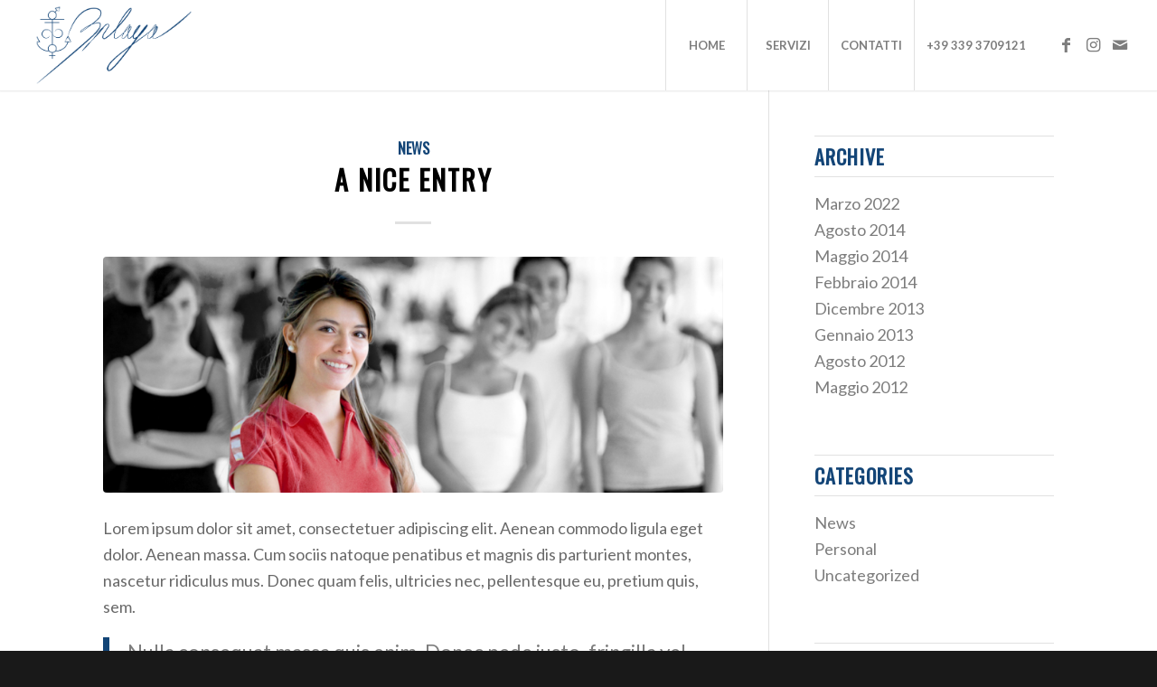

--- FILE ---
content_type: text/html; charset=UTF-8
request_url: https://bplaya.it/category/news/
body_size: 14399
content:
<!DOCTYPE html>
<html lang="it-IT" class="html_stretched responsive av-preloader-disabled  html_header_top html_logo_left html_main_nav_header html_menu_right html_custom html_header_sticky html_header_shrinking_disabled html_mobile_menu_tablet html_header_searchicon_disabled html_content_align_center html_header_unstick_top html_header_stretch html_minimal_header html_minimal_header_shadow html_elegant-blog html_av-submenu-hidden html_av-submenu-display-click html_av-overlay-side html_av-overlay-side-classic html_av-submenu-clone html_entry_id_154 av-cookies-no-cookie-consent av-no-preview av-default-lightbox html_text_menu_active av-mobile-menu-switch-default">
<head>
<meta charset="UTF-8" />
<meta name="robots" content="noindex, follow" />


<!-- mobile setting -->
<meta name="viewport" content="width=device-width, initial-scale=1">

<!-- Scripts/CSS and wp_head hook -->
<title>News &#8211; BPLAYA</title>
<meta name='robots' content='max-image-preview:large' />
<link rel="alternate" type="application/rss+xml" title="BPLAYA &raquo; Feed" href="https://bplaya.it/feed/" />
<link rel="alternate" type="application/rss+xml" title="BPLAYA &raquo; News Feed della categoria" href="https://bplaya.it/category/news/feed/" />

<!-- google webfont font replacement -->

			<script type='text/javascript'>

				(function() {

					/*	check if webfonts are disabled by user setting via cookie - or user must opt in.	*/
					var html = document.getElementsByTagName('html')[0];
					var cookie_check = html.className.indexOf('av-cookies-needs-opt-in') >= 0 || html.className.indexOf('av-cookies-can-opt-out') >= 0;
					var allow_continue = true;
					var silent_accept_cookie = html.className.indexOf('av-cookies-user-silent-accept') >= 0;

					if( cookie_check && ! silent_accept_cookie )
					{
						if( ! document.cookie.match(/aviaCookieConsent/) || html.className.indexOf('av-cookies-session-refused') >= 0 )
						{
							allow_continue = false;
						}
						else
						{
							if( ! document.cookie.match(/aviaPrivacyRefuseCookiesHideBar/) )
							{
								allow_continue = false;
							}
							else if( ! document.cookie.match(/aviaPrivacyEssentialCookiesEnabled/) )
							{
								allow_continue = false;
							}
							else if( document.cookie.match(/aviaPrivacyGoogleWebfontsDisabled/) )
							{
								allow_continue = false;
							}
						}
					}

					if( allow_continue )
					{
						var f = document.createElement('link');

						f.type 	= 'text/css';
						f.rel 	= 'stylesheet';
						f.href 	= 'https://fonts.googleapis.com/css?family=Oswald%7CLato:300,400,700&display=auto';
						f.id 	= 'avia-google-webfont';

						document.getElementsByTagName('head')[0].appendChild(f);
					}
				})();

			</script>
			<script type="text/javascript">
/* <![CDATA[ */
window._wpemojiSettings = {"baseUrl":"https:\/\/s.w.org\/images\/core\/emoji\/15.0.3\/72x72\/","ext":".png","svgUrl":"https:\/\/s.w.org\/images\/core\/emoji\/15.0.3\/svg\/","svgExt":".svg","source":{"concatemoji":"https:\/\/bplaya.it\/wp-includes\/js\/wp-emoji-release.min.js?ver=6.5.7"}};
/*! This file is auto-generated */
!function(i,n){var o,s,e;function c(e){try{var t={supportTests:e,timestamp:(new Date).valueOf()};sessionStorage.setItem(o,JSON.stringify(t))}catch(e){}}function p(e,t,n){e.clearRect(0,0,e.canvas.width,e.canvas.height),e.fillText(t,0,0);var t=new Uint32Array(e.getImageData(0,0,e.canvas.width,e.canvas.height).data),r=(e.clearRect(0,0,e.canvas.width,e.canvas.height),e.fillText(n,0,0),new Uint32Array(e.getImageData(0,0,e.canvas.width,e.canvas.height).data));return t.every(function(e,t){return e===r[t]})}function u(e,t,n){switch(t){case"flag":return n(e,"\ud83c\udff3\ufe0f\u200d\u26a7\ufe0f","\ud83c\udff3\ufe0f\u200b\u26a7\ufe0f")?!1:!n(e,"\ud83c\uddfa\ud83c\uddf3","\ud83c\uddfa\u200b\ud83c\uddf3")&&!n(e,"\ud83c\udff4\udb40\udc67\udb40\udc62\udb40\udc65\udb40\udc6e\udb40\udc67\udb40\udc7f","\ud83c\udff4\u200b\udb40\udc67\u200b\udb40\udc62\u200b\udb40\udc65\u200b\udb40\udc6e\u200b\udb40\udc67\u200b\udb40\udc7f");case"emoji":return!n(e,"\ud83d\udc26\u200d\u2b1b","\ud83d\udc26\u200b\u2b1b")}return!1}function f(e,t,n){var r="undefined"!=typeof WorkerGlobalScope&&self instanceof WorkerGlobalScope?new OffscreenCanvas(300,150):i.createElement("canvas"),a=r.getContext("2d",{willReadFrequently:!0}),o=(a.textBaseline="top",a.font="600 32px Arial",{});return e.forEach(function(e){o[e]=t(a,e,n)}),o}function t(e){var t=i.createElement("script");t.src=e,t.defer=!0,i.head.appendChild(t)}"undefined"!=typeof Promise&&(o="wpEmojiSettingsSupports",s=["flag","emoji"],n.supports={everything:!0,everythingExceptFlag:!0},e=new Promise(function(e){i.addEventListener("DOMContentLoaded",e,{once:!0})}),new Promise(function(t){var n=function(){try{var e=JSON.parse(sessionStorage.getItem(o));if("object"==typeof e&&"number"==typeof e.timestamp&&(new Date).valueOf()<e.timestamp+604800&&"object"==typeof e.supportTests)return e.supportTests}catch(e){}return null}();if(!n){if("undefined"!=typeof Worker&&"undefined"!=typeof OffscreenCanvas&&"undefined"!=typeof URL&&URL.createObjectURL&&"undefined"!=typeof Blob)try{var e="postMessage("+f.toString()+"("+[JSON.stringify(s),u.toString(),p.toString()].join(",")+"));",r=new Blob([e],{type:"text/javascript"}),a=new Worker(URL.createObjectURL(r),{name:"wpTestEmojiSupports"});return void(a.onmessage=function(e){c(n=e.data),a.terminate(),t(n)})}catch(e){}c(n=f(s,u,p))}t(n)}).then(function(e){for(var t in e)n.supports[t]=e[t],n.supports.everything=n.supports.everything&&n.supports[t],"flag"!==t&&(n.supports.everythingExceptFlag=n.supports.everythingExceptFlag&&n.supports[t]);n.supports.everythingExceptFlag=n.supports.everythingExceptFlag&&!n.supports.flag,n.DOMReady=!1,n.readyCallback=function(){n.DOMReady=!0}}).then(function(){return e}).then(function(){var e;n.supports.everything||(n.readyCallback(),(e=n.source||{}).concatemoji?t(e.concatemoji):e.wpemoji&&e.twemoji&&(t(e.twemoji),t(e.wpemoji)))}))}((window,document),window._wpemojiSettings);
/* ]]> */
</script>
<style id='wp-emoji-styles-inline-css' type='text/css'>

	img.wp-smiley, img.emoji {
		display: inline !important;
		border: none !important;
		box-shadow: none !important;
		height: 1em !important;
		width: 1em !important;
		margin: 0 0.07em !important;
		vertical-align: -0.1em !important;
		background: none !important;
		padding: 0 !important;
	}
</style>
<link rel='stylesheet' id='wp-block-library-css' href='https://bplaya.it/wp-includes/css/dist/block-library/style.min.css?ver=6.5.7' type='text/css' media='all' />
<style id='global-styles-inline-css' type='text/css'>
body{--wp--preset--color--black: #000000;--wp--preset--color--cyan-bluish-gray: #abb8c3;--wp--preset--color--white: #ffffff;--wp--preset--color--pale-pink: #f78da7;--wp--preset--color--vivid-red: #cf2e2e;--wp--preset--color--luminous-vivid-orange: #ff6900;--wp--preset--color--luminous-vivid-amber: #fcb900;--wp--preset--color--light-green-cyan: #7bdcb5;--wp--preset--color--vivid-green-cyan: #00d084;--wp--preset--color--pale-cyan-blue: #8ed1fc;--wp--preset--color--vivid-cyan-blue: #0693e3;--wp--preset--color--vivid-purple: #9b51e0;--wp--preset--color--metallic-red: #b02b2c;--wp--preset--color--maximum-yellow-red: #edae44;--wp--preset--color--yellow-sun: #eeee22;--wp--preset--color--palm-leaf: #83a846;--wp--preset--color--aero: #7bb0e7;--wp--preset--color--old-lavender: #745f7e;--wp--preset--color--steel-teal: #5f8789;--wp--preset--color--raspberry-pink: #d65799;--wp--preset--color--medium-turquoise: #4ecac2;--wp--preset--gradient--vivid-cyan-blue-to-vivid-purple: linear-gradient(135deg,rgba(6,147,227,1) 0%,rgb(155,81,224) 100%);--wp--preset--gradient--light-green-cyan-to-vivid-green-cyan: linear-gradient(135deg,rgb(122,220,180) 0%,rgb(0,208,130) 100%);--wp--preset--gradient--luminous-vivid-amber-to-luminous-vivid-orange: linear-gradient(135deg,rgba(252,185,0,1) 0%,rgba(255,105,0,1) 100%);--wp--preset--gradient--luminous-vivid-orange-to-vivid-red: linear-gradient(135deg,rgba(255,105,0,1) 0%,rgb(207,46,46) 100%);--wp--preset--gradient--very-light-gray-to-cyan-bluish-gray: linear-gradient(135deg,rgb(238,238,238) 0%,rgb(169,184,195) 100%);--wp--preset--gradient--cool-to-warm-spectrum: linear-gradient(135deg,rgb(74,234,220) 0%,rgb(151,120,209) 20%,rgb(207,42,186) 40%,rgb(238,44,130) 60%,rgb(251,105,98) 80%,rgb(254,248,76) 100%);--wp--preset--gradient--blush-light-purple: linear-gradient(135deg,rgb(255,206,236) 0%,rgb(152,150,240) 100%);--wp--preset--gradient--blush-bordeaux: linear-gradient(135deg,rgb(254,205,165) 0%,rgb(254,45,45) 50%,rgb(107,0,62) 100%);--wp--preset--gradient--luminous-dusk: linear-gradient(135deg,rgb(255,203,112) 0%,rgb(199,81,192) 50%,rgb(65,88,208) 100%);--wp--preset--gradient--pale-ocean: linear-gradient(135deg,rgb(255,245,203) 0%,rgb(182,227,212) 50%,rgb(51,167,181) 100%);--wp--preset--gradient--electric-grass: linear-gradient(135deg,rgb(202,248,128) 0%,rgb(113,206,126) 100%);--wp--preset--gradient--midnight: linear-gradient(135deg,rgb(2,3,129) 0%,rgb(40,116,252) 100%);--wp--preset--font-size--small: 1rem;--wp--preset--font-size--medium: 1.125rem;--wp--preset--font-size--large: 1.75rem;--wp--preset--font-size--x-large: clamp(1.75rem, 3vw, 2.25rem);--wp--preset--spacing--20: 0.44rem;--wp--preset--spacing--30: 0.67rem;--wp--preset--spacing--40: 1rem;--wp--preset--spacing--50: 1.5rem;--wp--preset--spacing--60: 2.25rem;--wp--preset--spacing--70: 3.38rem;--wp--preset--spacing--80: 5.06rem;--wp--preset--shadow--natural: 6px 6px 9px rgba(0, 0, 0, 0.2);--wp--preset--shadow--deep: 12px 12px 50px rgba(0, 0, 0, 0.4);--wp--preset--shadow--sharp: 6px 6px 0px rgba(0, 0, 0, 0.2);--wp--preset--shadow--outlined: 6px 6px 0px -3px rgba(255, 255, 255, 1), 6px 6px rgba(0, 0, 0, 1);--wp--preset--shadow--crisp: 6px 6px 0px rgba(0, 0, 0, 1);}body { margin: 0;--wp--style--global--content-size: 800px;--wp--style--global--wide-size: 1130px; }.wp-site-blocks > .alignleft { float: left; margin-right: 2em; }.wp-site-blocks > .alignright { float: right; margin-left: 2em; }.wp-site-blocks > .aligncenter { justify-content: center; margin-left: auto; margin-right: auto; }:where(.is-layout-flex){gap: 0.5em;}:where(.is-layout-grid){gap: 0.5em;}body .is-layout-flow > .alignleft{float: left;margin-inline-start: 0;margin-inline-end: 2em;}body .is-layout-flow > .alignright{float: right;margin-inline-start: 2em;margin-inline-end: 0;}body .is-layout-flow > .aligncenter{margin-left: auto !important;margin-right: auto !important;}body .is-layout-constrained > .alignleft{float: left;margin-inline-start: 0;margin-inline-end: 2em;}body .is-layout-constrained > .alignright{float: right;margin-inline-start: 2em;margin-inline-end: 0;}body .is-layout-constrained > .aligncenter{margin-left: auto !important;margin-right: auto !important;}body .is-layout-constrained > :where(:not(.alignleft):not(.alignright):not(.alignfull)){max-width: var(--wp--style--global--content-size);margin-left: auto !important;margin-right: auto !important;}body .is-layout-constrained > .alignwide{max-width: var(--wp--style--global--wide-size);}body .is-layout-flex{display: flex;}body .is-layout-flex{flex-wrap: wrap;align-items: center;}body .is-layout-flex > *{margin: 0;}body .is-layout-grid{display: grid;}body .is-layout-grid > *{margin: 0;}body{padding-top: 0px;padding-right: 0px;padding-bottom: 0px;padding-left: 0px;}a:where(:not(.wp-element-button)){text-decoration: underline;}.wp-element-button, .wp-block-button__link{background-color: #32373c;border-width: 0;color: #fff;font-family: inherit;font-size: inherit;line-height: inherit;padding: calc(0.667em + 2px) calc(1.333em + 2px);text-decoration: none;}.has-black-color{color: var(--wp--preset--color--black) !important;}.has-cyan-bluish-gray-color{color: var(--wp--preset--color--cyan-bluish-gray) !important;}.has-white-color{color: var(--wp--preset--color--white) !important;}.has-pale-pink-color{color: var(--wp--preset--color--pale-pink) !important;}.has-vivid-red-color{color: var(--wp--preset--color--vivid-red) !important;}.has-luminous-vivid-orange-color{color: var(--wp--preset--color--luminous-vivid-orange) !important;}.has-luminous-vivid-amber-color{color: var(--wp--preset--color--luminous-vivid-amber) !important;}.has-light-green-cyan-color{color: var(--wp--preset--color--light-green-cyan) !important;}.has-vivid-green-cyan-color{color: var(--wp--preset--color--vivid-green-cyan) !important;}.has-pale-cyan-blue-color{color: var(--wp--preset--color--pale-cyan-blue) !important;}.has-vivid-cyan-blue-color{color: var(--wp--preset--color--vivid-cyan-blue) !important;}.has-vivid-purple-color{color: var(--wp--preset--color--vivid-purple) !important;}.has-metallic-red-color{color: var(--wp--preset--color--metallic-red) !important;}.has-maximum-yellow-red-color{color: var(--wp--preset--color--maximum-yellow-red) !important;}.has-yellow-sun-color{color: var(--wp--preset--color--yellow-sun) !important;}.has-palm-leaf-color{color: var(--wp--preset--color--palm-leaf) !important;}.has-aero-color{color: var(--wp--preset--color--aero) !important;}.has-old-lavender-color{color: var(--wp--preset--color--old-lavender) !important;}.has-steel-teal-color{color: var(--wp--preset--color--steel-teal) !important;}.has-raspberry-pink-color{color: var(--wp--preset--color--raspberry-pink) !important;}.has-medium-turquoise-color{color: var(--wp--preset--color--medium-turquoise) !important;}.has-black-background-color{background-color: var(--wp--preset--color--black) !important;}.has-cyan-bluish-gray-background-color{background-color: var(--wp--preset--color--cyan-bluish-gray) !important;}.has-white-background-color{background-color: var(--wp--preset--color--white) !important;}.has-pale-pink-background-color{background-color: var(--wp--preset--color--pale-pink) !important;}.has-vivid-red-background-color{background-color: var(--wp--preset--color--vivid-red) !important;}.has-luminous-vivid-orange-background-color{background-color: var(--wp--preset--color--luminous-vivid-orange) !important;}.has-luminous-vivid-amber-background-color{background-color: var(--wp--preset--color--luminous-vivid-amber) !important;}.has-light-green-cyan-background-color{background-color: var(--wp--preset--color--light-green-cyan) !important;}.has-vivid-green-cyan-background-color{background-color: var(--wp--preset--color--vivid-green-cyan) !important;}.has-pale-cyan-blue-background-color{background-color: var(--wp--preset--color--pale-cyan-blue) !important;}.has-vivid-cyan-blue-background-color{background-color: var(--wp--preset--color--vivid-cyan-blue) !important;}.has-vivid-purple-background-color{background-color: var(--wp--preset--color--vivid-purple) !important;}.has-metallic-red-background-color{background-color: var(--wp--preset--color--metallic-red) !important;}.has-maximum-yellow-red-background-color{background-color: var(--wp--preset--color--maximum-yellow-red) !important;}.has-yellow-sun-background-color{background-color: var(--wp--preset--color--yellow-sun) !important;}.has-palm-leaf-background-color{background-color: var(--wp--preset--color--palm-leaf) !important;}.has-aero-background-color{background-color: var(--wp--preset--color--aero) !important;}.has-old-lavender-background-color{background-color: var(--wp--preset--color--old-lavender) !important;}.has-steel-teal-background-color{background-color: var(--wp--preset--color--steel-teal) !important;}.has-raspberry-pink-background-color{background-color: var(--wp--preset--color--raspberry-pink) !important;}.has-medium-turquoise-background-color{background-color: var(--wp--preset--color--medium-turquoise) !important;}.has-black-border-color{border-color: var(--wp--preset--color--black) !important;}.has-cyan-bluish-gray-border-color{border-color: var(--wp--preset--color--cyan-bluish-gray) !important;}.has-white-border-color{border-color: var(--wp--preset--color--white) !important;}.has-pale-pink-border-color{border-color: var(--wp--preset--color--pale-pink) !important;}.has-vivid-red-border-color{border-color: var(--wp--preset--color--vivid-red) !important;}.has-luminous-vivid-orange-border-color{border-color: var(--wp--preset--color--luminous-vivid-orange) !important;}.has-luminous-vivid-amber-border-color{border-color: var(--wp--preset--color--luminous-vivid-amber) !important;}.has-light-green-cyan-border-color{border-color: var(--wp--preset--color--light-green-cyan) !important;}.has-vivid-green-cyan-border-color{border-color: var(--wp--preset--color--vivid-green-cyan) !important;}.has-pale-cyan-blue-border-color{border-color: var(--wp--preset--color--pale-cyan-blue) !important;}.has-vivid-cyan-blue-border-color{border-color: var(--wp--preset--color--vivid-cyan-blue) !important;}.has-vivid-purple-border-color{border-color: var(--wp--preset--color--vivid-purple) !important;}.has-metallic-red-border-color{border-color: var(--wp--preset--color--metallic-red) !important;}.has-maximum-yellow-red-border-color{border-color: var(--wp--preset--color--maximum-yellow-red) !important;}.has-yellow-sun-border-color{border-color: var(--wp--preset--color--yellow-sun) !important;}.has-palm-leaf-border-color{border-color: var(--wp--preset--color--palm-leaf) !important;}.has-aero-border-color{border-color: var(--wp--preset--color--aero) !important;}.has-old-lavender-border-color{border-color: var(--wp--preset--color--old-lavender) !important;}.has-steel-teal-border-color{border-color: var(--wp--preset--color--steel-teal) !important;}.has-raspberry-pink-border-color{border-color: var(--wp--preset--color--raspberry-pink) !important;}.has-medium-turquoise-border-color{border-color: var(--wp--preset--color--medium-turquoise) !important;}.has-vivid-cyan-blue-to-vivid-purple-gradient-background{background: var(--wp--preset--gradient--vivid-cyan-blue-to-vivid-purple) !important;}.has-light-green-cyan-to-vivid-green-cyan-gradient-background{background: var(--wp--preset--gradient--light-green-cyan-to-vivid-green-cyan) !important;}.has-luminous-vivid-amber-to-luminous-vivid-orange-gradient-background{background: var(--wp--preset--gradient--luminous-vivid-amber-to-luminous-vivid-orange) !important;}.has-luminous-vivid-orange-to-vivid-red-gradient-background{background: var(--wp--preset--gradient--luminous-vivid-orange-to-vivid-red) !important;}.has-very-light-gray-to-cyan-bluish-gray-gradient-background{background: var(--wp--preset--gradient--very-light-gray-to-cyan-bluish-gray) !important;}.has-cool-to-warm-spectrum-gradient-background{background: var(--wp--preset--gradient--cool-to-warm-spectrum) !important;}.has-blush-light-purple-gradient-background{background: var(--wp--preset--gradient--blush-light-purple) !important;}.has-blush-bordeaux-gradient-background{background: var(--wp--preset--gradient--blush-bordeaux) !important;}.has-luminous-dusk-gradient-background{background: var(--wp--preset--gradient--luminous-dusk) !important;}.has-pale-ocean-gradient-background{background: var(--wp--preset--gradient--pale-ocean) !important;}.has-electric-grass-gradient-background{background: var(--wp--preset--gradient--electric-grass) !important;}.has-midnight-gradient-background{background: var(--wp--preset--gradient--midnight) !important;}.has-small-font-size{font-size: var(--wp--preset--font-size--small) !important;}.has-medium-font-size{font-size: var(--wp--preset--font-size--medium) !important;}.has-large-font-size{font-size: var(--wp--preset--font-size--large) !important;}.has-x-large-font-size{font-size: var(--wp--preset--font-size--x-large) !important;}
.wp-block-navigation a:where(:not(.wp-element-button)){color: inherit;}
:where(.wp-block-post-template.is-layout-flex){gap: 1.25em;}:where(.wp-block-post-template.is-layout-grid){gap: 1.25em;}
:where(.wp-block-columns.is-layout-flex){gap: 2em;}:where(.wp-block-columns.is-layout-grid){gap: 2em;}
.wp-block-pullquote{font-size: 1.5em;line-height: 1.6;}
</style>
<link rel='stylesheet' id='mediaelement-css' href='https://bplaya.it/wp-includes/js/mediaelement/mediaelementplayer-legacy.min.css?ver=4.2.17' type='text/css' media='all' />
<link rel='stylesheet' id='wp-mediaelement-css' href='https://bplaya.it/wp-includes/js/mediaelement/wp-mediaelement.min.css?ver=6.5.7' type='text/css' media='all' />
<link rel='stylesheet' id='avia-merged-styles-css' href='https://bplaya.it/wp-content/uploads/dynamic_avia/avia-merged-styles-985354bdc51e9842ff0d50cba066906a---6616bbd19de3c.css' type='text/css' media='all' />
<script type="text/javascript" src="https://bplaya.it/wp-includes/js/jquery/jquery.min.js?ver=3.7.1" id="jquery-core-js"></script>
<script type="text/javascript" src="https://bplaya.it/wp-includes/js/jquery/jquery-migrate.min.js?ver=3.4.1" id="jquery-migrate-js"></script>
<script type="text/javascript" src="https://bplaya.it/wp-content/uploads/dynamic_avia/avia-head-scripts-03f311ef0a695956bab3a7478aa8f248---6616bbd1a784d.js" id="avia-head-scripts-js"></script>
<link rel="https://api.w.org/" href="https://bplaya.it/wp-json/" /><link rel="alternate" type="application/json" href="https://bplaya.it/wp-json/wp/v2/categories/2" /><link rel="EditURI" type="application/rsd+xml" title="RSD" href="https://bplaya.it/xmlrpc.php?rsd" />
<meta name="generator" content="WordPress 6.5.7" />
<link rel="profile" href="https://gmpg.org/xfn/11" />
<link rel="alternate" type="application/rss+xml" title="BPLAYA RSS2 Feed" href="https://bplaya.it/feed/" />
<link rel="pingback" href="https://bplaya.it/xmlrpc.php" />

<style type='text/css' media='screen'>
 #top #header_main > .container, #top #header_main > .container .main_menu  .av-main-nav > li > a, #top #header_main #menu-item-shop .cart_dropdown_link{ height:100px; line-height: 100px; }
 .html_top_nav_header .av-logo-container{ height:100px;  }
 .html_header_top.html_header_sticky #top #wrap_all #main{ padding-top:100px; } 
</style>
<!--[if lt IE 9]><script src="https://bplaya.it/wp-content/themes/enfold/js/html5shiv.js"></script><![endif]-->
<link rel="icon" href="https://bplaya.it/wp-content/uploads/2022/05/favicon-300x300.png" type="image/png">

<!-- To speed up the rendering and to display the site as fast as possible to the user we include some styles and scripts for above the fold content inline -->
<script type="text/javascript">'use strict';var avia_is_mobile=!1;if(/Android|webOS|iPhone|iPad|iPod|BlackBerry|IEMobile|Opera Mini/i.test(navigator.userAgent)&&'ontouchstart' in document.documentElement){avia_is_mobile=!0;document.documentElement.className+=' avia_mobile '}
else{document.documentElement.className+=' avia_desktop '};document.documentElement.className+=' js_active ';(function(){var e=['-webkit-','-moz-','-ms-',''],n='',o=!1,a=!1;for(var t in e){if(e[t]+'transform' in document.documentElement.style){o=!0;n=e[t]+'transform'};if(e[t]+'perspective' in document.documentElement.style){a=!0}};if(o){document.documentElement.className+=' avia_transform '};if(a){document.documentElement.className+=' avia_transform3d '};if(typeof document.getElementsByClassName=='function'&&typeof document.documentElement.getBoundingClientRect=='function'&&avia_is_mobile==!1){if(n&&window.innerHeight>0){setTimeout(function(){var e=0,o={},a=0,t=document.getElementsByClassName('av-parallax'),i=window.pageYOffset||document.documentElement.scrollTop;for(e=0;e<t.length;e++){t[e].style.top='0px';o=t[e].getBoundingClientRect();a=Math.ceil((window.innerHeight+i-o.top)*0.3);t[e].style[n]='translate(0px, '+a+'px)';t[e].style.top='auto';t[e].className+=' enabled-parallax '}},50)}}})();</script><style type="text/css">
		@font-face {font-family: 'entypo-fontello'; font-weight: normal; font-style: normal; font-display: auto;
		src: url('https://bplaya.it/wp-content/themes/enfold/config-templatebuilder/avia-template-builder/assets/fonts/entypo-fontello.woff2') format('woff2'),
		url('https://bplaya.it/wp-content/themes/enfold/config-templatebuilder/avia-template-builder/assets/fonts/entypo-fontello.woff') format('woff'),
		url('https://bplaya.it/wp-content/themes/enfold/config-templatebuilder/avia-template-builder/assets/fonts/entypo-fontello.ttf') format('truetype'),
		url('https://bplaya.it/wp-content/themes/enfold/config-templatebuilder/avia-template-builder/assets/fonts/entypo-fontello.svg#entypo-fontello') format('svg'),
		url('https://bplaya.it/wp-content/themes/enfold/config-templatebuilder/avia-template-builder/assets/fonts/entypo-fontello.eot'),
		url('https://bplaya.it/wp-content/themes/enfold/config-templatebuilder/avia-template-builder/assets/fonts/entypo-fontello.eot?#iefix') format('embedded-opentype');
		} #top .avia-font-entypo-fontello, body .avia-font-entypo-fontello, html body [data-av_iconfont='entypo-fontello']:before{ font-family: 'entypo-fontello'; }
		
		@font-face {font-family: 'flaticon-sports'; font-weight: normal; font-style: normal; font-display: auto;
		src: url('https://bplaya.it/wp-content/uploads/avia_fonts/flaticon-sports/flaticon-sports.woff2') format('woff2'),
		url('https://bplaya.it/wp-content/uploads/avia_fonts/flaticon-sports/flaticon-sports.woff') format('woff'),
		url('https://bplaya.it/wp-content/uploads/avia_fonts/flaticon-sports/flaticon-sports.ttf') format('truetype'),
		url('https://bplaya.it/wp-content/uploads/avia_fonts/flaticon-sports/flaticon-sports.svg#flaticon-sports') format('svg'),
		url('https://bplaya.it/wp-content/uploads/avia_fonts/flaticon-sports/flaticon-sports.eot'),
		url('https://bplaya.it/wp-content/uploads/avia_fonts/flaticon-sports/flaticon-sports.eot?#iefix') format('embedded-opentype');
		} #top .avia-font-flaticon-sports, body .avia-font-flaticon-sports, html body [data-av_iconfont='flaticon-sports']:before{ font-family: 'flaticon-sports'; }
		</style>

<!--
Debugging Info for Theme support: 

Theme: Enfold
Version: 5.7
Installed: enfold
AviaFramework Version: 5.6
AviaBuilder Version: 5.3
aviaElementManager Version: 1.0.1
ML:128-PU:28-PLA:3
WP:6.5.7
Compress: CSS:all theme files - JS:all theme files
Updates: disabled
PLAu:3
-->
</head>

<body id="top" class="archive category category-news category-2 stretched rtl_columns av-curtain-numeric oswald lato  avia-responsive-images-support" itemscope="itemscope" itemtype="https://schema.org/WebPage" >

	
	<div id='wrap_all'>

	
<header id='header' class='all_colors header_color light_bg_color  av_header_top av_logo_left av_main_nav_header av_menu_right av_custom av_header_sticky av_header_shrinking_disabled av_header_stretch av_mobile_menu_tablet av_header_searchicon_disabled av_header_unstick_top av_seperator_big_border av_minimal_header av_minimal_header_shadow av_bottom_nav_disabled ' data-av_shrink_factor='50' role="banner" itemscope="itemscope" itemtype="https://schema.org/WPHeader" >

		<div  id='header_main' class='container_wrap container_wrap_logo'>

        <div class='container av-logo-container'><div class='inner-container'><span class='logo avia-standard-logo'><a href='https://bplaya.it/' class='' aria-label='BPLAYA' ><img src="https://bplaya.it/wp-content/uploads/2022/04/logo-bplaya-1030x515.png" height="100" width="300" alt='BPLAYA' title='' /></a></span><nav class='main_menu' data-selectname='Seleziona una pagina'  role="navigation" itemscope="itemscope" itemtype="https://schema.org/SiteNavigationElement" ><div class="avia-menu av-main-nav-wrap av_menu_icon_beside"><ul role="menu" class="menu av-main-nav" id="avia-menu"><li role="menuitem" id="menu-item-783" class="menu-item menu-item-type-post_type menu-item-object-page menu-item-home menu-item-top-level menu-item-top-level-1"><a href="https://bplaya.it/" itemprop="url" tabindex="0"><span class="avia-bullet"></span><span class="avia-menu-text">HOME</span><span class="avia-menu-fx"><span class="avia-arrow-wrap"><span class="avia-arrow"></span></span></span></a></li>
<li role="menuitem" id="menu-item-875" class="menu-item menu-item-type-post_type menu-item-object-page menu-item-top-level menu-item-top-level-2"><a href="https://bplaya.it/classes/" itemprop="url" tabindex="0"><span class="avia-bullet"></span><span class="avia-menu-text">SERVIZI</span><span class="avia-menu-fx"><span class="avia-arrow-wrap"><span class="avia-arrow"></span></span></span></a></li>
<li role="menuitem" id="menu-item-788" class="menu-item menu-item-type-post_type menu-item-object-page menu-item-top-level menu-item-top-level-3"><a href="https://bplaya.it/contact/" itemprop="url" tabindex="0"><span class="avia-bullet"></span><span class="avia-menu-text">CONTATTI</span><span class="avia-menu-fx"><span class="avia-arrow-wrap"><span class="avia-arrow"></span></span></span></a></li>
<li role="menuitem" id="menu-item-931" class="menu-item menu-item-type-custom menu-item-object-custom menu-item-top-level menu-item-top-level-4"><a itemprop="url" tabindex="0"><span class="avia-bullet"></span><span class="avia-menu-text">+39 339 3709121</span><span class="avia-menu-fx"><span class="avia-arrow-wrap"><span class="avia-arrow"></span></span></span></a></li>
<li class="av-burger-menu-main menu-item-avia-special " role="menuitem">
	        			<a href="#" aria-label="Menu" aria-hidden="false">
							<span class="av-hamburger av-hamburger--spin av-js-hamburger">
								<span class="av-hamburger-box">
						          <span class="av-hamburger-inner"></span>
						          <strong>Menu</strong>
								</span>
							</span>
							<span class="avia_hidden_link_text">Menu</span>
						</a>
	        		   </li></ul></div><ul class='noLightbox social_bookmarks icon_count_3'><li class='social_bookmarks_facebook av-social-link-facebook social_icon_1'><a target="_blank" aria-label="Collegamento a Facebook" href='https://www.facebook.com/Bagni-Bplaya-60-271209623020753' aria-hidden='false' data-av_icon='' data-av_iconfont='entypo-fontello' title='Facebook' rel="noopener"><span class='avia_hidden_link_text'>Facebook</span></a></li><li class='social_bookmarks_instagram av-social-link-instagram social_icon_2'><a target="_blank" aria-label="Collegamento a Instagram" href='https://www.instagram.com/bagni60_bplaya/' aria-hidden='false' data-av_icon='' data-av_iconfont='entypo-fontello' title='Instagram' rel="noopener"><span class='avia_hidden_link_text'>Instagram</span></a></li><li class='social_bookmarks_mail av-social-link-mail social_icon_3'><a  aria-label="Collegamento a Mail" href='mailto:info@bplaya.it' aria-hidden='false' data-av_icon='' data-av_iconfont='entypo-fontello' title='Mail'><span class='avia_hidden_link_text'>Mail</span></a></li></ul></nav></div> </div> 
		<!-- end container_wrap-->
		</div>
<div class="header_bg"></div>
<!-- end header -->
</header>

	<div id='main' class='all_colors' data-scroll-offset='100'>

	
		<div class='container_wrap container_wrap_first main_color sidebar_right'>

			<div class='container template-blog '>

				<main class='content av-content-small alpha units av-main-archive'  role="main" itemprop="mainContentOfPage" itemscope="itemscope" itemtype="https://schema.org/Blog" >

					<article class="post-entry post-entry-type-standard post-entry-154 post-loop-1 post-parity-odd single-big with-slider post-154 post type-post status-publish format-standard has-post-thumbnail hentry category-news tag-food tag-fun"  itemscope="itemscope" itemtype="https://schema.org/BlogPosting" itemprop="blogPost" ><div class="blog-meta"></div><div class='entry-content-wrapper clearfix standard-content'><header class="entry-content-header"><div class="av-heading-wrapper"><span class="blog-categories minor-meta"><a href="https://bplaya.it/category/news/" rel="tag">News</a></span><h2 class='post-title entry-title '  itemprop="headline" ><a href="https://bplaya.it/2014/08/24/a-nice-entry/" rel="bookmark" title="Link Permanente: A nice entry">A nice entry<span class="post-format-icon minor-meta"></span></a></h2></div></header><span class="av-vertical-delimiter"></span><div class="big-preview single-big"  itemprop="image" itemscope="itemscope" itemtype="https://schema.org/ImageObject" ><a href="https://bplaya.it/2014/08/24/a-nice-entry/"  title="A nice entry" ><img loading="lazy" width="845" height="321" src="https://bplaya.it/wp-content/uploads/2016/05/hero-7-845x321.jpg" class="wp-image-612 avia-img-lazy-loading-612 attachment-entry_with_sidebar size-entry_with_sidebar wp-post-image" alt="" decoding="async" /></a></div><div class="entry-content"  itemprop="text" ><p>Lorem ipsum dolor sit amet, consectetuer adipiscing elit. Aenean commodo ligula eget dolor. Aenean massa. Cum sociis natoque penatibus et magnis dis parturient montes, nascetur ridiculus mus. Donec quam felis, ultricies nec, pellentesque eu, pretium quis, sem.</p>
<blockquote><p>Nulla consequat massa quis enim. Donec pede justo, fringilla vel, aliquet nec, vulputate eget, arcu. In enim justo, rhoncus ut, imperdiet a, venenatis vitae, justo. Nullam dictum felis eu pede mollis pretium. Integer tincidunt. Cras dapibus. Vivamus elementum semper nisi. Aenean vulputate eleifend tellus. Aenean leo ligula, porttitor eu, consequat vitae, eleifend ac, enim.</p></blockquote>
<p> <a href="https://bplaya.it/2014/08/24/a-nice-entry/" class="more-link">Continua a leggere<span class="more-link-arrow"></span></a></p>
</div><span class="post-meta-infos"><time class="date-container minor-meta updated"  itemprop="datePublished" datetime="2014-08-24T18:56:26+02:00" >24/08/2014</time><span class="text-sep">/</span><span class="blog-author minor-meta">da <span class="entry-author-link"  itemprop="author" ><span class="author"><span class="fn"><a href="https://bplaya.it/author/admin-bplaya/" title="Articoli scritti da admin" rel="author">admin</a></span></span></span></span></span><footer class="entry-footer"></footer><div class='post_delimiter'></div></div><div class="post_author_timeline"></div><span class='hidden'>
				<span class='av-structured-data'  itemprop="image" itemscope="itemscope" itemtype="https://schema.org/ImageObject" >
						<span itemprop='url'>https://bplaya.it/wp-content/uploads/2016/05/hero-7.jpg</span>
						<span itemprop='height'>720</span>
						<span itemprop='width'>1500</span>
				</span>
				<span class='av-structured-data'  itemprop="publisher" itemtype="https://schema.org/Organization" itemscope="itemscope" >
						<span itemprop='name'>admin</span>
						<span itemprop='logo' itemscope itemtype='https://schema.org/ImageObject'>
							<span itemprop='url'>https://bplaya.it/wp-content/uploads/2022/04/logo-bplaya-1030x515.png</span>
						</span>
				</span><span class='av-structured-data'  itemprop="author" itemscope="itemscope" itemtype="https://schema.org/Person" ><span itemprop='name'>admin</span></span><span class='av-structured-data'  itemprop="datePublished" datetime="2014-08-24T18:56:26+02:00" >2014-08-24 18:56:26</span><span class='av-structured-data'  itemprop="dateModified" itemtype="https://schema.org/dateModified" >2014-08-24 18:56:26</span><span class='av-structured-data'  itemprop="mainEntityOfPage" itemtype="https://schema.org/mainEntityOfPage" ><span itemprop='name'>A nice entry</span></span></span></article><article class="post-entry post-entry-type-audio post-entry-158 post-loop-2 post-parity-even single-big with-slider post-158 post type-post status-publish format-audio has-post-thumbnail hentry category-news category-personal tag-food tag-fun post_format-post-format-audio"  itemscope="itemscope" itemtype="https://schema.org/BlogPosting" itemprop="blogPost" ><div class="blog-meta"></div><div class='entry-content-wrapper clearfix audio-content'><header class="entry-content-header"><div class="av-heading-wrapper"><span class="blog-categories minor-meta"><a href="https://bplaya.it/category/news/" rel="tag">News</a>, <a href="https://bplaya.it/category/personal/" rel="tag">Personal</a></span><h2 class='post-title entry-title '  itemprop="headline" ><a href="https://bplaya.it/2014/05/11/entry-with-audio/" rel="bookmark" title="Link Permanente: Entry with Audio">Entry with Audio<span class="post-format-icon minor-meta"></span></a></h2></div></header><span class="av-vertical-delimiter"></span><div class="big-preview single-big"  itemprop="image" itemscope="itemscope" itemtype="https://schema.org/ImageObject" ><a href="https://bplaya.it/2014/05/11/entry-with-audio/"  title="Entry with Audio" ><img loading="lazy" width="845" height="321" src="https://bplaya.it/wp-content/uploads/2016/02/hero-2-845x321.jpg" class="wp-image-549 avia-img-lazy-loading-549 attachment-entry_with_sidebar size-entry_with_sidebar wp-post-image" alt="" decoding="async" /></a></div><div class="big-preview single-big"><!--[if lt IE 9]><script>document.createElement('audio');</script><![endif]-->
<audio class="wp-audio-shortcode" id="audio-158-1" preload="auto" style="width: 100%;" controls="controls"><source type="audio/mpeg" src="http://www.archive.org/download/Macroform2011/Macroform-600LightYears.mp3?_=1" /><a href="http://www.archive.org/download/Macroform2011/Macroform-600LightYears.mp3">http://www.archive.org/download/Macroform2011/Macroform-600LightYears.mp3</a></audio></div><div class="entry-content"  itemprop="text" ><p>Lorem ipsum dolor sit amet, consectetuer adipiscing elit. Aenean commodo ligula eget dolor. Aenean massa. Cum sociis natoque penatibus et magnis dis parturient montes, nascetur ridiculus mus. Donec quam felis, ultricies nec, pellentesque eu, pretium quis, sem.</p>
<blockquote><p>Nulla consequat massa quis enim. Donec pede justo, fringilla vel, aliquet nec, vulputate eget, arcu. In enim justo, rhoncus ut, imperdiet a, venenatis vitae, justo. Nullam dictum felis eu pede mollis pretium. Integer.</p></blockquote>
<ul>
<li>Donec posuere vulputate arcu.</li>
<li>Phasellus accumsan cursus velit.</li>
<li>Vestibulum ante ipsum primis in faucibus orci luctus et ultrices posuere cubilia Curae;</li>
<li>Sed aliquam, nisi quis porttitor congue</li>
</ul>
<p> <a href="https://bplaya.it/2014/05/11/entry-with-audio/" class="more-link">Continua a leggere<span class="more-link-arrow"></span></a></p>
</div><span class="post-meta-infos"><time class="date-container minor-meta updated"  itemprop="datePublished" datetime="2014-05-11T18:55:31+02:00" >11/05/2014</time><span class="text-sep">/</span><span class="blog-author minor-meta">da <span class="entry-author-link"  itemprop="author" ><span class="author"><span class="fn"><a href="https://bplaya.it/author/admin-bplaya/" title="Articoli scritti da admin" rel="author">admin</a></span></span></span></span></span><footer class="entry-footer"></footer><div class='post_delimiter'></div></div><div class="post_author_timeline"></div><span class='hidden'>
				<span class='av-structured-data'  itemprop="image" itemscope="itemscope" itemtype="https://schema.org/ImageObject" >
						<span itemprop='url'>https://bplaya.it/wp-content/uploads/2016/02/hero-2.jpg</span>
						<span itemprop='height'>720</span>
						<span itemprop='width'>1500</span>
				</span>
				<span class='av-structured-data'  itemprop="publisher" itemtype="https://schema.org/Organization" itemscope="itemscope" >
						<span itemprop='name'>admin</span>
						<span itemprop='logo' itemscope itemtype='https://schema.org/ImageObject'>
							<span itemprop='url'>https://bplaya.it/wp-content/uploads/2022/04/logo-bplaya-1030x515.png</span>
						</span>
				</span><span class='av-structured-data'  itemprop="author" itemscope="itemscope" itemtype="https://schema.org/Person" ><span itemprop='name'>admin</span></span><span class='av-structured-data'  itemprop="datePublished" datetime="2014-05-11T18:55:31+02:00" >2014-05-11 18:55:31</span><span class='av-structured-data'  itemprop="dateModified" itemtype="https://schema.org/dateModified" >2014-05-11 18:55:31</span><span class='av-structured-data'  itemprop="mainEntityOfPage" itemtype="https://schema.org/mainEntityOfPage" ><span itemprop='name'>Entry with Audio</span></span></span></article><article class="post-entry post-entry-type-standard post-entry-157 post-loop-3 post-parity-odd single-big  post-157 post type-post status-publish format-standard hentry category-news tag-food tag-fun"  itemscope="itemscope" itemtype="https://schema.org/BlogPosting" itemprop="blogPost" ><div class="blog-meta"></div><div class='entry-content-wrapper clearfix standard-content'><header class="entry-content-header"><div class="av-heading-wrapper"><span class="blog-categories minor-meta"><a href="https://bplaya.it/category/news/" rel="tag">News</a></span><h2 class='post-title entry-title '  itemprop="headline" ><a href="https://bplaya.it/2014/02/12/entry-without-preview-image/" rel="bookmark" title="Link Permanente: Entry without preview image">Entry without preview image<span class="post-format-icon minor-meta"></span></a></h2></div></header><span class="av-vertical-delimiter"></span><div class="entry-content"  itemprop="text" ><p>Lorem ipsum dolor sit amet, consectetuer adipiscing elit. Aenean commodo ligula eget dolor. Aenean massa. Cum sociis natoque penatibus et magnis dis parturient montes, nascetur ridiculus mus. Donec quam felis, ultricies nec, pellentesque eu, pretium quis, sem.</p>
<ol>
<li>Nulla consequat massa quis enim.</li>
<li>Donec pede justo, fringilla vel, aliquet nec, vulputate eget, arcu.</li>
<li>In enim justo, rhoncus ut, imperdiet a, venenatis vitae, justo.</li>
</ol>
<p>Nullam dictum felis eu pede mollis pretium. Integer tincidunt. Cras dapibus. Vivamus elementum semper nisi. Aenean vulputate eleifend tellus. Aenean leo ligula, porttitor eu, consequat vitae, eleifend ac, enim. Aliquam lorem ante, dapibus in, viverra quis, feugiat a, tellus.</p>
<p> <a href="https://bplaya.it/2014/02/12/entry-without-preview-image/" class="more-link">Continua a leggere<span class="more-link-arrow"></span></a></p>
</div><span class="post-meta-infos"><time class="date-container minor-meta updated"  itemprop="datePublished" datetime="2014-02-12T18:49:48+01:00" >12/02/2014</time><span class="text-sep">/</span><span class="blog-author minor-meta">da <span class="entry-author-link"  itemprop="author" ><span class="author"><span class="fn"><a href="https://bplaya.it/author/admin-bplaya/" title="Articoli scritti da admin" rel="author">admin</a></span></span></span></span></span><footer class="entry-footer"></footer><div class='post_delimiter'></div></div><div class="post_author_timeline"></div><span class='hidden'>
				<span class='av-structured-data'  itemprop="image" itemscope="itemscope" itemtype="https://schema.org/ImageObject" >
						<span itemprop='url'>https://bplaya.it/wp-content/uploads/2022/04/logo-bplaya-1030x515.png</span>
						<span itemprop='height'>0</span>
						<span itemprop='width'>0</span>
				</span>
				<span class='av-structured-data'  itemprop="publisher" itemtype="https://schema.org/Organization" itemscope="itemscope" >
						<span itemprop='name'>admin</span>
						<span itemprop='logo' itemscope itemtype='https://schema.org/ImageObject'>
							<span itemprop='url'>https://bplaya.it/wp-content/uploads/2022/04/logo-bplaya-1030x515.png</span>
						</span>
				</span><span class='av-structured-data'  itemprop="author" itemscope="itemscope" itemtype="https://schema.org/Person" ><span itemprop='name'>admin</span></span><span class='av-structured-data'  itemprop="datePublished" datetime="2014-02-12T18:49:48+01:00" >2014-02-12 18:49:48</span><span class='av-structured-data'  itemprop="dateModified" itemtype="https://schema.org/dateModified" >2014-02-12 18:49:48</span><span class='av-structured-data'  itemprop="mainEntityOfPage" itemtype="https://schema.org/mainEntityOfPage" ><span itemprop='name'>Entry without preview image</span></span></span></article><article class="post-entry post-entry-type-gallery post-entry-155 post-loop-4 post-parity-even single-big  post-155 post type-post status-publish format-gallery has-post-thumbnail hentry category-news category-personal tag-food tag-fun post_format-post-format-gallery"  itemscope="itemscope" itemtype="https://schema.org/BlogPosting" itemprop="blogPost" ><div class="blog-meta"></div><div class='entry-content-wrapper clearfix gallery-content'><header class="entry-content-header"><div class="av-heading-wrapper"><span class="blog-categories minor-meta"><a href="https://bplaya.it/category/news/" rel="tag">News</a>, <a href="https://bplaya.it/category/personal/" rel="tag">Personal</a></span><h2 class='post-title entry-title '  itemprop="headline" ><a href="https://bplaya.it/2013/01/24/a-small-gallery/" rel="bookmark" title="Link Permanente: A small gallery">A small gallery<span class="post-format-icon minor-meta"></span></a></h2></div></header><span class="av-vertical-delimiter"></span><div class="big-preview single-big">
<style type="text/css" data-created_by="avia_inline_auto" id="style-css-av-av_gallery-4be714780f940c7d253067d0be2a5fec">
#top .avia-gallery.av-av_gallery-4be714780f940c7d253067d0be2a5fec .avia-gallery-thumb a{
width:20%;
}
</style>
<div  class='avia-gallery av-av_gallery-4be714780f940c7d253067d0be2a5fec avia_animate_when_visible avia_lazyload av-slideshow-ui av-loop-manual-endless av-control-hidden av-navigate-arrows av-navigate-dots hover-effect av-control-hidden avia-gallery-animate avia-gallery-1'  itemprop="image" itemscope="itemscope" itemtype="https://schema.org/ImageObject" ><meta itemprop="contentURL" content="https://bplaya.it/2013/01/24/a-small-gallery/"><a class='avia-gallery-big fakeLightbox lightbox avia-gallery-big-crop-thumb ' href="https://bplaya.it/wp-content/uploads/2016/02/hero-4-1030x494.jpg" data-srcset="https://bplaya.it/wp-content/uploads/2016/02/hero-4-1030x494.jpg 1030w, https://bplaya.it/wp-content/uploads/2016/02/hero-4-300x144.jpg 300w, https://bplaya.it/wp-content/uploads/2016/02/hero-4-768x369.jpg 768w, https://bplaya.it/wp-content/uploads/2016/02/hero-4-705x338.jpg 705w, https://bplaya.it/wp-content/uploads/2016/02/hero-4.jpg 1500w" data-sizes="(max-width: 1030px) 100vw, 1030px"  data-onclick='1' title='' ><span class='avia-gallery-big-inner'  itemprop="thumbnailUrl" ><img decoding="async" fetchpriority="high" class="wp-image-548 avia-img-lazy-loading-not-548"  width="845" height="684" src="https://bplaya.it/wp-content/uploads/2016/02/hero-4-845x684.jpg" title='' alt='' srcset="https://bplaya.it/wp-content/uploads/2016/02/hero-4-845x684.jpg 845w, https://bplaya.it/wp-content/uploads/2016/02/hero-4-495x400.jpg 495w" sizes="(max-width: 845px) 100vw, 845px" /></span></a><div class='avia-gallery-thumb'><a href="https://bplaya.it/wp-content/uploads/2016/02/hero-4-1030x494.jpg" data-srcset="https://bplaya.it/wp-content/uploads/2016/02/hero-4-1030x494.jpg 1030w, https://bplaya.it/wp-content/uploads/2016/02/hero-4-300x144.jpg 300w, https://bplaya.it/wp-content/uploads/2016/02/hero-4-768x369.jpg 768w, https://bplaya.it/wp-content/uploads/2016/02/hero-4-705x338.jpg 705w, https://bplaya.it/wp-content/uploads/2016/02/hero-4.jpg 1500w" data-sizes="(max-width: 1030px) 100vw, 1030px" data-rel='gallery-1' data-prev-img='https://bplaya.it/wp-content/uploads/2016/02/hero-4-845x684.jpg' class='first_thumb lightbox ' data-onclick='1' title=''  itemprop="thumbnailUrl"  ><img decoding="async" fetchpriority="high" class="wp-image-548 avia-img-lazy-loading-not-548"   src="https://bplaya.it/wp-content/uploads/2016/02/hero-4.jpg" width="1500" height="720"  title='' alt='' srcset="https://bplaya.it/wp-content/uploads/2016/02/hero-4.jpg 1500w, https://bplaya.it/wp-content/uploads/2016/02/hero-4-300x144.jpg 300w, https://bplaya.it/wp-content/uploads/2016/02/hero-4-1030x494.jpg 1030w, https://bplaya.it/wp-content/uploads/2016/02/hero-4-768x369.jpg 768w, https://bplaya.it/wp-content/uploads/2016/02/hero-4-705x338.jpg 705w" sizes="(max-width: 1500px) 100vw, 1500px" /><div class='big-prev-fake'><img decoding="async" loading="lazy" class="wp-image-548 avia-img-lazy-loading-548"  width="845" height="684" src="https://bplaya.it/wp-content/uploads/2016/02/hero-4-845x684.jpg" title='' alt='' srcset="https://bplaya.it/wp-content/uploads/2016/02/hero-4-845x684.jpg 845w, https://bplaya.it/wp-content/uploads/2016/02/hero-4-495x400.jpg 495w" sizes="(max-width: 845px) 100vw, 845px" /></div></a><a href="https://bplaya.it/wp-content/uploads/2016/05/hero-7-1030x494.jpg" data-srcset="https://bplaya.it/wp-content/uploads/2016/05/hero-7-1030x494.jpg 1030w, https://bplaya.it/wp-content/uploads/2016/05/hero-7-300x144.jpg 300w, https://bplaya.it/wp-content/uploads/2016/05/hero-7-768x369.jpg 768w, https://bplaya.it/wp-content/uploads/2016/05/hero-7-705x338.jpg 705w, https://bplaya.it/wp-content/uploads/2016/05/hero-7.jpg 1500w" data-sizes="(max-width: 1030px) 100vw, 1030px" data-rel='gallery-1' data-prev-img='https://bplaya.it/wp-content/uploads/2016/05/hero-7-845x684.jpg' class='lightbox ' data-onclick='2' title=''  itemprop="thumbnailUrl"  ><img decoding="async" fetchpriority="high" class="wp-image-612 avia-img-lazy-loading-not-612"   src="https://bplaya.it/wp-content/uploads/2016/05/hero-7.jpg" width="1500" height="720"  title='' alt='' srcset="https://bplaya.it/wp-content/uploads/2016/05/hero-7.jpg 1500w, https://bplaya.it/wp-content/uploads/2016/05/hero-7-300x144.jpg 300w, https://bplaya.it/wp-content/uploads/2016/05/hero-7-1030x494.jpg 1030w, https://bplaya.it/wp-content/uploads/2016/05/hero-7-768x369.jpg 768w, https://bplaya.it/wp-content/uploads/2016/05/hero-7-705x338.jpg 705w" sizes="(max-width: 1500px) 100vw, 1500px" /><div class='big-prev-fake'><img decoding="async" loading="lazy" class="wp-image-612 avia-img-lazy-loading-612"  width="845" height="684" src="https://bplaya.it/wp-content/uploads/2016/05/hero-7-845x684.jpg" title='' alt='' srcset="https://bplaya.it/wp-content/uploads/2016/05/hero-7-845x684.jpg 845w, https://bplaya.it/wp-content/uploads/2016/05/hero-7-495x400.jpg 495w" sizes="(max-width: 845px) 100vw, 845px" /></div></a><a href="https://bplaya.it/wp-content/uploads/2016/02/hero-3-1030x494.jpg" data-srcset="https://bplaya.it/wp-content/uploads/2016/02/hero-3-1030x494.jpg 1030w, https://bplaya.it/wp-content/uploads/2016/02/hero-3-300x144.jpg 300w, https://bplaya.it/wp-content/uploads/2016/02/hero-3-768x369.jpg 768w, https://bplaya.it/wp-content/uploads/2016/02/hero-3-705x338.jpg 705w, https://bplaya.it/wp-content/uploads/2016/02/hero-3.jpg 1500w" data-sizes="(max-width: 1030px) 100vw, 1030px" data-rel='gallery-1' data-prev-img='https://bplaya.it/wp-content/uploads/2016/02/hero-3-845x684.jpg' class='lightbox ' data-onclick='3' title=''  itemprop="thumbnailUrl"  ><img decoding="async" fetchpriority="high" class="wp-image-547 avia-img-lazy-loading-not-547"   src="https://bplaya.it/wp-content/uploads/2016/02/hero-3.jpg" width="1500" height="720"  title='' alt='' srcset="https://bplaya.it/wp-content/uploads/2016/02/hero-3.jpg 1500w, https://bplaya.it/wp-content/uploads/2016/02/hero-3-300x144.jpg 300w, https://bplaya.it/wp-content/uploads/2016/02/hero-3-1030x494.jpg 1030w, https://bplaya.it/wp-content/uploads/2016/02/hero-3-768x369.jpg 768w, https://bplaya.it/wp-content/uploads/2016/02/hero-3-705x338.jpg 705w" sizes="(max-width: 1500px) 100vw, 1500px" /><div class='big-prev-fake'><img decoding="async" loading="lazy" class="wp-image-547 avia-img-lazy-loading-547"  width="845" height="684" src="https://bplaya.it/wp-content/uploads/2016/02/hero-3-845x684.jpg" title='' alt='' srcset="https://bplaya.it/wp-content/uploads/2016/02/hero-3-845x684.jpg 845w, https://bplaya.it/wp-content/uploads/2016/02/hero-3-495x400.jpg 495w" sizes="(max-width: 845px) 100vw, 845px" /></div></a><a href="https://bplaya.it/wp-content/uploads/2016/02/hero-1-1030x494.jpg" data-srcset="https://bplaya.it/wp-content/uploads/2016/02/hero-1-1030x494.jpg 1030w, https://bplaya.it/wp-content/uploads/2016/02/hero-1-300x144.jpg 300w, https://bplaya.it/wp-content/uploads/2016/02/hero-1-768x369.jpg 768w, https://bplaya.it/wp-content/uploads/2016/02/hero-1-705x338.jpg 705w, https://bplaya.it/wp-content/uploads/2016/02/hero-1.jpg 1500w" data-sizes="(max-width: 1030px) 100vw, 1030px" data-rel='gallery-1' data-prev-img='https://bplaya.it/wp-content/uploads/2016/02/hero-1-845x684.jpg' class='lightbox ' data-onclick='4' title=''  itemprop="thumbnailUrl"  ><img decoding="async" fetchpriority="high" class="wp-image-546 avia-img-lazy-loading-not-546"   src="https://bplaya.it/wp-content/uploads/2016/02/hero-1.jpg" width="1500" height="720"  title='' alt='' srcset="https://bplaya.it/wp-content/uploads/2016/02/hero-1.jpg 1500w, https://bplaya.it/wp-content/uploads/2016/02/hero-1-300x144.jpg 300w, https://bplaya.it/wp-content/uploads/2016/02/hero-1-1030x494.jpg 1030w, https://bplaya.it/wp-content/uploads/2016/02/hero-1-768x369.jpg 768w, https://bplaya.it/wp-content/uploads/2016/02/hero-1-705x338.jpg 705w" sizes="(max-width: 1500px) 100vw, 1500px" /><div class='big-prev-fake'><img decoding="async" loading="lazy" class="wp-image-546 avia-img-lazy-loading-546"  width="845" height="684" src="https://bplaya.it/wp-content/uploads/2016/02/hero-1-845x684.jpg" title='' alt='' srcset="https://bplaya.it/wp-content/uploads/2016/02/hero-1-845x684.jpg 845w, https://bplaya.it/wp-content/uploads/2016/02/hero-1-495x400.jpg 495w" sizes="(max-width: 845px) 100vw, 845px" /></div></a><a href="https://bplaya.it/wp-content/uploads/2016/02/hero-6-1030x494.jpg" data-srcset="https://bplaya.it/wp-content/uploads/2016/02/hero-6-1030x494.jpg 1030w, https://bplaya.it/wp-content/uploads/2016/02/hero-6-300x144.jpg 300w, https://bplaya.it/wp-content/uploads/2016/02/hero-6-768x369.jpg 768w, https://bplaya.it/wp-content/uploads/2016/02/hero-6-705x338.jpg 705w, https://bplaya.it/wp-content/uploads/2016/02/hero-6.jpg 1500w" data-sizes="(max-width: 1030px) 100vw, 1030px" data-rel='gallery-1' data-prev-img='https://bplaya.it/wp-content/uploads/2016/02/hero-6-845x684.jpg' class='lightbox ' data-onclick='5' title=''  itemprop="thumbnailUrl"  ><img decoding="async" fetchpriority="high" class="wp-image-545 avia-img-lazy-loading-not-545"   src="https://bplaya.it/wp-content/uploads/2016/02/hero-6.jpg" width="1500" height="720"  title='' alt='' srcset="https://bplaya.it/wp-content/uploads/2016/02/hero-6.jpg 1500w, https://bplaya.it/wp-content/uploads/2016/02/hero-6-300x144.jpg 300w, https://bplaya.it/wp-content/uploads/2016/02/hero-6-1030x494.jpg 1030w, https://bplaya.it/wp-content/uploads/2016/02/hero-6-768x369.jpg 768w, https://bplaya.it/wp-content/uploads/2016/02/hero-6-705x338.jpg 705w" sizes="(max-width: 1500px) 100vw, 1500px" /><div class='big-prev-fake'><img decoding="async" loading="lazy" class="wp-image-545 avia-img-lazy-loading-545"  width="845" height="684" src="https://bplaya.it/wp-content/uploads/2016/02/hero-6-845x684.jpg" title='' alt='' srcset="https://bplaya.it/wp-content/uploads/2016/02/hero-6-845x684.jpg 845w, https://bplaya.it/wp-content/uploads/2016/02/hero-6-495x400.jpg 495w" sizes="(max-width: 845px) 100vw, 845px" /></div></a></div></div></div><div class="entry-content"  itemprop="text" ><p>Lorem ipsum dolor sit amet, consectetuer adipiscing elit. Aenean commodo ligula eget dolor. Aenean massa. Cum sociis natoque penatibus et magnis dis parturient montes, nascetur ridiculus mus. Donec quam felis, ultricies nec, pellentesque eu, pretium quis, sem.</p>
<ul>
<li>Nulla consequat massa quis enim.</li>
<li>Donec pede justo, fringilla vel, aliquet nec, vulputate eget, arcu.</li>
<li>In enim justo, rhoncus ut, imperdiet a, venenatis vitae, justo.</li>
<li>Nullam dictum felis eu pede mollis pretium. Integer tincidunt. Cras dapibus. Vivamus elementum semper nisi.</li>
</ul>
<p>Aenean vulputate eleifend tellus. Aenean leo ligula, porttitor eu, consequat vitae, eleifend ac, enim.</p>
<p> <a href="https://bplaya.it/2013/01/24/a-small-gallery/" class="more-link">Continua a leggere<span class="more-link-arrow"></span></a></p>
</div><span class="post-meta-infos"><time class="date-container minor-meta updated"  itemprop="datePublished" datetime="2013-01-24T18:20:21+01:00" >24/01/2013</time><span class="text-sep">/</span><span class="blog-author minor-meta">da <span class="entry-author-link"  itemprop="author" ><span class="author"><span class="fn"><a href="https://bplaya.it/author/admin-bplaya/" title="Articoli scritti da admin" rel="author">admin</a></span></span></span></span></span><footer class="entry-footer"></footer><div class='post_delimiter'></div></div><div class="post_author_timeline"></div><span class='hidden'>
				<span class='av-structured-data'  itemprop="image" itemscope="itemscope" itemtype="https://schema.org/ImageObject" >
						<span itemprop='url'>https://bplaya.it/wp-content/uploads/2016/02/hero-4.jpg</span>
						<span itemprop='height'>720</span>
						<span itemprop='width'>1500</span>
				</span>
				<span class='av-structured-data'  itemprop="publisher" itemtype="https://schema.org/Organization" itemscope="itemscope" >
						<span itemprop='name'>admin</span>
						<span itemprop='logo' itemscope itemtype='https://schema.org/ImageObject'>
							<span itemprop='url'>https://bplaya.it/wp-content/uploads/2022/04/logo-bplaya-1030x515.png</span>
						</span>
				</span><span class='av-structured-data'  itemprop="author" itemscope="itemscope" itemtype="https://schema.org/Person" ><span itemprop='name'>admin</span></span><span class='av-structured-data'  itemprop="datePublished" datetime="2013-01-24T18:20:21+01:00" >2013-01-24 18:20:21</span><span class='av-structured-data'  itemprop="dateModified" itemtype="https://schema.org/dateModified" >2013-01-24 18:20:21</span><span class='av-structured-data'  itemprop="mainEntityOfPage" itemtype="https://schema.org/mainEntityOfPage" ><span itemprop='name'>A small gallery</span></span></span></article><article class="post-entry post-entry-type-link post-entry-152 post-loop-5 post-parity-odd single-big  post-152 post type-post status-publish format-link hentry category-news tag-food tag-fun post_format-post-format-link"  itemscope="itemscope" itemtype="https://schema.org/BlogPosting" itemprop="blogPost" ><div class="blog-meta"></div><div class='entry-content-wrapper clearfix link-content'><header class="entry-content-header"><div class="av-heading-wrapper"><span class="blog-categories minor-meta"><a href="https://bplaya.it/category/news/" rel="tag">News</a></span><h2 class='post-title entry-title '  itemprop="headline" ><a href='http://www.kriesi.at' rel='bookmark' title='Link a: This is a post with post type &#8220;Link&#8221;'  itemprop="headline" >This is a post with post type &#8220;Link&#8221;</a></h2></div></header><span class="av-vertical-delimiter"></span><div class="entry-content"  itemprop="text" ><blockquote><p>Entries with this post type link to a different page with their headline. Lorem ipsum dolor sit amet, consectetuer adipiscing elit. Aenean commodo ligula eget dolor.</p></blockquote>
</div><span class="post-meta-infos"><time class="date-container minor-meta updated"  itemprop="datePublished" datetime="2012-08-24T18:16:35+02:00" >24/08/2012</time><span class="text-sep">/</span><span class="blog-author minor-meta">da <span class="entry-author-link"  itemprop="author" ><span class="author"><span class="fn"><a href="https://bplaya.it/author/admin-bplaya/" title="Articoli scritti da admin" rel="author">admin</a></span></span></span></span></span><footer class="entry-footer"></footer><div class='post_delimiter'></div></div><div class="post_author_timeline"></div><span class='hidden'>
				<span class='av-structured-data'  itemprop="image" itemscope="itemscope" itemtype="https://schema.org/ImageObject" >
						<span itemprop='url'>https://bplaya.it/wp-content/uploads/2022/04/logo-bplaya-1030x515.png</span>
						<span itemprop='height'>0</span>
						<span itemprop='width'>0</span>
				</span>
				<span class='av-structured-data'  itemprop="publisher" itemtype="https://schema.org/Organization" itemscope="itemscope" >
						<span itemprop='name'>admin</span>
						<span itemprop='logo' itemscope itemtype='https://schema.org/ImageObject'>
							<span itemprop='url'>https://bplaya.it/wp-content/uploads/2022/04/logo-bplaya-1030x515.png</span>
						</span>
				</span><span class='av-structured-data'  itemprop="author" itemscope="itemscope" itemtype="https://schema.org/Person" ><span itemprop='name'>admin</span></span><span class='av-structured-data'  itemprop="datePublished" datetime="2012-08-24T18:16:35+02:00" >2012-08-24 18:16:35</span><span class='av-structured-data'  itemprop="dateModified" itemtype="https://schema.org/dateModified" >2012-08-24 18:16:35</span><span class='av-structured-data'  itemprop="mainEntityOfPage" itemtype="https://schema.org/mainEntityOfPage" ><span itemprop='name'>This is a post with post type &#8220;Link&#8221;</span></span></span></article><article class="post-entry post-entry-type-standard post-entry-153 post-loop-6 post-parity-even post-entry-last single-big  post-153 post type-post status-publish format-standard has-post-thumbnail hentry category-news tag-food tag-fun"  itemscope="itemscope" itemtype="https://schema.org/BlogPosting" itemprop="blogPost" ><div class="blog-meta"></div><div class='entry-content-wrapper clearfix standard-content'><header class="entry-content-header"><div class="av-heading-wrapper"><span class="blog-categories minor-meta"><a href="https://bplaya.it/category/news/" rel="tag">News</a></span><h2 class='post-title entry-title '  itemprop="headline" ><a href="https://bplaya.it/2012/05/24/a-nice-post/" rel="bookmark" title="Link Permanente: A nice post">A nice post<span class="post-format-icon minor-meta"></span></a></h2></div></header><span class="av-vertical-delimiter"></span><div class="entry-content"  itemprop="text" ><p>Lorem ipsum dolor sit amet, consectetuer adipiscing elit. Aenean commodo ligula eget dolor. Aenean massa. Cum sociis natoque penatibus et magnis dis parturient montes, nascetur ridiculus mus. Donec quam felis, ultricies nec, pellentesque eu, pretium quis, sem.</p>
<blockquote><p>Nulla consequat massa quis enim. Donec pede justo, fringilla vel, aliquet nec, vulputate eget, arcu. In enim justo, rhoncus ut, imperdiet a, venenatis vitae, justo. Nullam dictum felis eu pede mollis pretium. Integer tincidunt. Cras dapibus. Vivamus elementum semper nisi. Aenean vulputate eleifend tellus. Aenean leo ligula, porttitor eu, consequat vitae, eleifend ac, enim.</p></blockquote>
<p> <a href="https://bplaya.it/2012/05/24/a-nice-post/" class="more-link">Continua a leggere<span class="more-link-arrow"></span></a></p>
</div><span class="post-meta-infos"><time class="date-container minor-meta updated"  itemprop="datePublished" datetime="2012-05-24T18:59:53+02:00" >24/05/2012</time><span class="text-sep">/</span><span class="blog-author minor-meta">da <span class="entry-author-link"  itemprop="author" ><span class="author"><span class="fn"><a href="https://bplaya.it/author/admin-bplaya/" title="Articoli scritti da admin" rel="author">admin</a></span></span></span></span></span><footer class="entry-footer"></footer><div class='post_delimiter'></div></div><div class="post_author_timeline"></div><span class='hidden'>
				<span class='av-structured-data'  itemprop="image" itemscope="itemscope" itemtype="https://schema.org/ImageObject" >
						<span itemprop='url'></span>
						<span itemprop='height'>0</span>
						<span itemprop='width'>0</span>
				</span>
				<span class='av-structured-data'  itemprop="publisher" itemtype="https://schema.org/Organization" itemscope="itemscope" >
						<span itemprop='name'>admin</span>
						<span itemprop='logo' itemscope itemtype='https://schema.org/ImageObject'>
							<span itemprop='url'>https://bplaya.it/wp-content/uploads/2022/04/logo-bplaya-1030x515.png</span>
						</span>
				</span><span class='av-structured-data'  itemprop="author" itemscope="itemscope" itemtype="https://schema.org/Person" ><span itemprop='name'>admin</span></span><span class='av-structured-data'  itemprop="datePublished" datetime="2012-05-24T18:59:53+02:00" >2012-05-24 18:59:53</span><span class='av-structured-data'  itemprop="dateModified" itemtype="https://schema.org/dateModified" >2012-05-24 18:59:53</span><span class='av-structured-data'  itemprop="mainEntityOfPage" itemtype="https://schema.org/mainEntityOfPage" ><span itemprop='name'>A nice post</span></span></span></article><div class='single-big'></div>
				<!--end content-->
				</main>

				<aside class='sidebar sidebar_right   alpha units'  role="complementary" itemscope="itemscope" itemtype="https://schema.org/WPSideBar" ><div class="inner_sidebar extralight-border"><section id="archives-4" class="widget clearfix widget_archive"><h3 class="widgettitle">Archive</h3>
			<ul>
					<li><a href='https://bplaya.it/2022/03/'>Marzo 2022</a></li>
	<li><a href='https://bplaya.it/2014/08/'>Agosto 2014</a></li>
	<li><a href='https://bplaya.it/2014/05/'>Maggio 2014</a></li>
	<li><a href='https://bplaya.it/2014/02/'>Febbraio 2014</a></li>
	<li><a href='https://bplaya.it/2013/12/'>Dicembre 2013</a></li>
	<li><a href='https://bplaya.it/2013/01/'>Gennaio 2013</a></li>
	<li><a href='https://bplaya.it/2012/08/'>Agosto 2012</a></li>
	<li><a href='https://bplaya.it/2012/05/'>Maggio 2012</a></li>
			</ul>

			<span class="seperator extralight-border"></span></section><section id="categories-4" class="widget clearfix widget_categories"><h3 class="widgettitle">Categories</h3>
			<ul>
					<li class="cat-item cat-item-2 current-cat"><a aria-current="page" href="https://bplaya.it/category/news/">News</a>
</li>
	<li class="cat-item cat-item-3"><a href="https://bplaya.it/category/personal/">Personal</a>
</li>
	<li class="cat-item cat-item-1"><a href="https://bplaya.it/category/uncategorized/">Uncategorized</a>
</li>
			</ul>

			<span class="seperator extralight-border"></span></section><section id="avia_fb_likebox-2" class="widget clearfix avia-widget-container avia_fb_likebox avia_no_block_preview"><h3 class="widgettitle">Facebook</h3><div class='av_facebook_widget_wrap ' ><div class="fb-page" data-width="500" data-href="https://www.facebook.com/kriesi.at" data-small-header="false" data-adapt-container-width="true" data-hide-cover="false" data-show-facepile="true" data-show-posts="false"><div class="fb-xfbml-parse-ignore"></div></div></div><span class="seperator extralight-border"></span></section><section id="avia-instagram-feed-2" class="widget clearfix avia-widget-container avia-instagram-feed avia_no_block_preview"><h3 class="widgettitle">Instagram</h3><p class="av-instagram-errors-msg">No images available at the moment</p><a class="av-instagram-follow avia-button" href="https://instagram.com/jamie_fashion" rel="me" target="lightbox">Follow Me!</a><span class="seperator extralight-border"></span></section></div></aside>
			</div><!--end container-->

		</div><!-- close default .container_wrap element -->

				<div class='container_wrap footer_color' id='footer'>

					<div class='container'>

						<div class='flex_column av_one_third  first el_before_av_one_third'><section id="text-3" class="widget clearfix widget_text"><h3 class="widgettitle">A proposito di noi</h3>			<div class="textwidget"><p>Siamo nella zona centrale del lungomare di Levante, a due passi dalla Rotonda a mare, nel cuore della vita estiva senigalliese. Forti di un’esperienza più che ventennale, poniamo il rinnovamento e la capacità di stare al passo con i tempi al primo posto per offrire sempre un servizio all’altezza di ogni aspettativa.</p>
</div>
		<span class="seperator extralight-border"></span></section></div><div class='flex_column av_one_third  el_after_av_one_third el_before_av_one_third '><section id="text-4" class="widget clearfix widget_text"><h3 class="widgettitle">Indirizzo</h3>			<div class="textwidget"><p>Lungomare Dante Alighieri<br />
60019 Senigallia (AN)</p>
<p>+39 339 3709121</p>
<p>+39 349 8376140</p>
<p><a href="mailto:info@bplaya.it">info@bplaya.it</a></p>
</div>
		<span class="seperator extralight-border"></span></section></div><div class='flex_column av_one_third  el_after_av_one_third el_before_av_one_third '><section id="text-5" class="widget clearfix widget_text"><h3 class="widgettitle">Orari di Apertura</h3>			<div class="textwidget"><p>Lunedì: 8:00-21:30<br />
Martedì: 8:00-21:30<br />
Mercoledì: 8:00-21:30<br />
Giovedì: 8:00-21:30<br />
Venerdì: 8:00-21:30<br />
Sabato: 8:00-21:30<br />
Domenica: 8:00-21:30</p>
</div>
		<span class="seperator extralight-border"></span></section></div>
					</div>

				<!-- ####### END FOOTER CONTAINER ####### -->
				</div>

	

	
				<footer class='container_wrap socket_color' id='socket'  role="contentinfo" itemscope="itemscope" itemtype="https://schema.org/WPFooter" >
                    <div class='container'>

                        <span class='copyright'>© Copyright - BPLAYA - <a href="https://i-image.it/">web agency i-image</a> </span>

                        <ul class='noLightbox social_bookmarks icon_count_3'><li class='social_bookmarks_facebook av-social-link-facebook social_icon_1'><a target="_blank" aria-label="Collegamento a Facebook" href='https://www.facebook.com/Bagni-Bplaya-60-271209623020753' aria-hidden='false' data-av_icon='' data-av_iconfont='entypo-fontello' title='Facebook' rel="noopener"><span class='avia_hidden_link_text'>Facebook</span></a></li><li class='social_bookmarks_instagram av-social-link-instagram social_icon_2'><a target="_blank" aria-label="Collegamento a Instagram" href='https://www.instagram.com/bagni60_bplaya/' aria-hidden='false' data-av_icon='' data-av_iconfont='entypo-fontello' title='Instagram' rel="noopener"><span class='avia_hidden_link_text'>Instagram</span></a></li><li class='social_bookmarks_mail av-social-link-mail social_icon_3'><a  aria-label="Collegamento a Mail" href='mailto:info@bplaya.it' aria-hidden='false' data-av_icon='' data-av_iconfont='entypo-fontello' title='Mail'><span class='avia_hidden_link_text'>Mail</span></a></li></ul>
                    </div>

	            <!-- ####### END SOCKET CONTAINER ####### -->
				</footer>


					<!-- end main -->
		</div>

		<!-- end wrap_all --></div>

<a href='#top' title='Scorrere verso l&rsquo;alto' id='scroll-top-link' aria-hidden='true' data-av_icon='' data-av_iconfont='entypo-fontello' tabindex='-1'><span class="avia_hidden_link_text">Scorrere verso l&rsquo;alto</span></a>

<div id="fb-root"></div>


 <script type='text/javascript'>
 /* <![CDATA[ */  
var avia_framework_globals = avia_framework_globals || {};
    avia_framework_globals.frameworkUrl = 'https://bplaya.it/wp-content/themes/enfold/framework/';
    avia_framework_globals.installedAt = 'https://bplaya.it/wp-content/themes/enfold/';
    avia_framework_globals.ajaxurl = 'https://bplaya.it/wp-admin/admin-ajax.php';
/* ]]> */ 
</script>
 
 
<script>(function(d, s, id) {
  var js, fjs = d.getElementsByTagName(s)[0];
  if (d.getElementById(id)) return;
  js = d.createElement(s); js.id = id;
  js.src = "//connect.facebook.net/it_IT/sdk.js#xfbml=1&version=v2.7";
  fjs.parentNode.insertBefore(js, fjs);
}(document, "script", "facebook-jssdk"));</script><script type="text/javascript" id="mediaelement-core-js-before">
/* <![CDATA[ */
var mejsL10n = {"language":"it","strings":{"mejs.download-file":"Scarica il file","mejs.install-flash":"Stai usando un browser che non ha Flash player abilitato o installato. Attiva il tuo plugin Flash player o scarica l'ultima versione da https:\/\/get.adobe.com\/flashplayer\/","mejs.fullscreen":"Schermo intero","mejs.play":"Play","mejs.pause":"Pausa","mejs.time-slider":"Time Slider","mejs.time-help-text":"Usa i tasti freccia sinistra\/destra per avanzare di un secondo, su\/gi\u00f9 per avanzare di 10 secondi.","mejs.live-broadcast":"Diretta streaming","mejs.volume-help-text":"Usa i tasti freccia su\/gi\u00f9 per aumentare o diminuire il volume.","mejs.unmute":"Togli il muto","mejs.mute":"Muto","mejs.volume-slider":"Cursore del volume","mejs.video-player":"Video Player","mejs.audio-player":"Audio Player","mejs.captions-subtitles":"Didascalie\/Sottotitoli","mejs.captions-chapters":"Capitoli","mejs.none":"Nessuna","mejs.afrikaans":"Afrikaans","mejs.albanian":"Albanese","mejs.arabic":"Arabo","mejs.belarusian":"Bielorusso","mejs.bulgarian":"Bulgaro","mejs.catalan":"Catalano","mejs.chinese":"Cinese","mejs.chinese-simplified":"Cinese (semplificato)","mejs.chinese-traditional":"Cinese (tradizionale)","mejs.croatian":"Croato","mejs.czech":"Ceco","mejs.danish":"Danese","mejs.dutch":"Olandese","mejs.english":"Inglese","mejs.estonian":"Estone","mejs.filipino":"Filippino","mejs.finnish":"Finlandese","mejs.french":"Francese","mejs.galician":"Galician","mejs.german":"Tedesco","mejs.greek":"Greco","mejs.haitian-creole":"Haitian Creole","mejs.hebrew":"Ebraico","mejs.hindi":"Hindi","mejs.hungarian":"Ungherese","mejs.icelandic":"Icelandic","mejs.indonesian":"Indonesiano","mejs.irish":"Irish","mejs.italian":"Italiano","mejs.japanese":"Giapponese","mejs.korean":"Coreano","mejs.latvian":"Lettone","mejs.lithuanian":"Lituano","mejs.macedonian":"Macedone","mejs.malay":"Malese","mejs.maltese":"Maltese","mejs.norwegian":"Norvegese","mejs.persian":"Persiano","mejs.polish":"Polacco","mejs.portuguese":"Portoghese","mejs.romanian":"Romeno","mejs.russian":"Russo","mejs.serbian":"Serbo","mejs.slovak":"Slovak","mejs.slovenian":"Sloveno","mejs.spanish":"Spagnolo","mejs.swahili":"Swahili","mejs.swedish":"Svedese","mejs.tagalog":"Tagalog","mejs.thai":"Thailandese","mejs.turkish":"Turco","mejs.ukrainian":"Ucraino","mejs.vietnamese":"Vietnamita","mejs.welsh":"Gallese","mejs.yiddish":"Yiddish"}};
/* ]]> */
</script>
<script type="text/javascript" src="https://bplaya.it/wp-includes/js/mediaelement/mediaelement-and-player.min.js?ver=4.2.17" id="mediaelement-core-js"></script>
<script type="text/javascript" src="https://bplaya.it/wp-includes/js/mediaelement/mediaelement-migrate.min.js?ver=6.5.7" id="mediaelement-migrate-js"></script>
<script type="text/javascript" id="mediaelement-js-extra">
/* <![CDATA[ */
var _wpmejsSettings = {"pluginPath":"\/wp-includes\/js\/mediaelement\/","classPrefix":"mejs-","stretching":"responsive","audioShortcodeLibrary":"mediaelement","videoShortcodeLibrary":"mediaelement"};
/* ]]> */
</script>
<script type="text/javascript" src="https://bplaya.it/wp-includes/js/mediaelement/wp-mediaelement.min.js?ver=6.5.7" id="wp-mediaelement-js"></script>
<script type="text/javascript" src="https://bplaya.it/wp-content/uploads/dynamic_avia/avia-footer-scripts-2b5b5e12e8fbefc4975dec2b58aeb86c---6616bbd1d1d92.js" id="avia-footer-scripts-js"></script>
</body>
</html>
